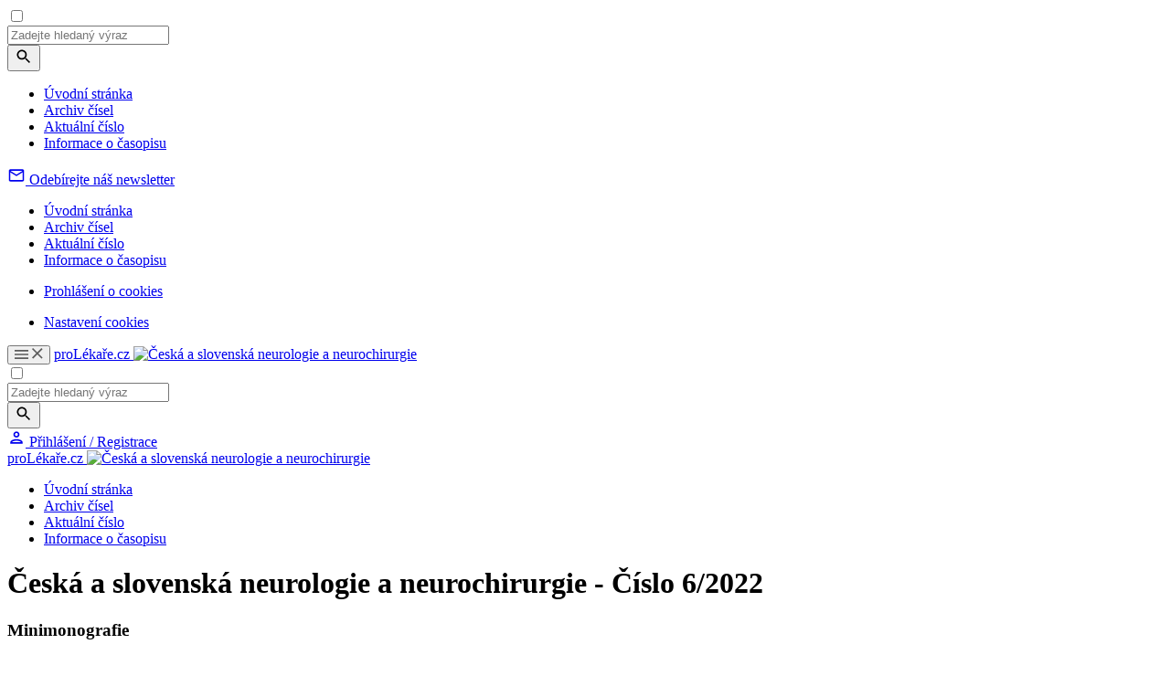

--- FILE ---
content_type: text/html; charset=UTF-8
request_url: https://www.csnn.eu/casopisy/ceska-slovenska-neurologie/archiv-cisel/2022-6-10
body_size: 10333
content:
<!DOCTYPE html>
<html lang="cs" class="no-js">
<head>
			<meta charset="UTF-8"/>
		<meta name="viewport" content="width=device-width, initial-scale=1"/>
		<meta name="devmed-state" content="ok"/>
		<link rel="stylesheet" href="https://pl-master.mdcdn.cz/pl/css/main-CSNN.css?version=1769048768"/>
		<link rel="preconnect" href="https://fonts.googleapis.com">
		<link rel="preconnect" href="https://fonts.gstatic.com" crossorigin>
		<link href="https://fonts.googleapis.com/css2?family=Lora:ital,wght@0,400..700;1,400..700&family=PT+Sans:wght@400;500;700&family=Roboto:ital,wght@0,100..900;1,100..900&family=Source+Sans+3:ital,wght@0,200..900;1,200..900&display=swap" rel="stylesheet">

									<link rel="shortcut icon" href="https://pl-master.mdcdn.cz/pl/img/touch-icon/CSNN/apple-touch-icon-16x16.png?version=0"/>
			<link rel="apple-touch-icon" sizes="16x16" href="https://pl-master.mdcdn.cz/pl/img/touch-icon/CSNN/apple-touch-icon-16x16.png?version=0">
							<link rel="apple-touch-icon" sizes="32x32" href="https://pl-master.mdcdn.cz/pl/img/touch-icon/CSNN/apple-touch-icon-32x32.png?version=0">
							<link rel="apple-touch-icon" sizes="76x76" href="https://pl-master.mdcdn.cz/pl/img/touch-icon/CSNN/apple-touch-icon-76x76.png?version=0">
							<link rel="apple-touch-icon" sizes="120x120" href="https://pl-master.mdcdn.cz/pl/img/touch-icon/CSNN/apple-touch-icon-120x120.png?version=0">
							<link rel="apple-touch-icon" sizes="152x152" href="https://pl-master.mdcdn.cz/pl/img/touch-icon/CSNN/apple-touch-icon-152x152.png?version=0">
							<link rel="apple-touch-icon" sizes="180x180" href="https://pl-master.mdcdn.cz/pl/img/touch-icon/CSNN/apple-touch-icon-180x180.png?version=0">
							<link rel="apple-touch-icon" sizes="192x192" href="https://pl-master.mdcdn.cz/pl/img/touch-icon/CSNN/apple-touch-icon-192x192.png?version=0">
		
		<!--[if lte IE 8]>
		<script src="https://cdnjs.cloudflare.com/ajax/libs/selectivizr/1.0.2/selectivizr-min.js"></script>
		<script src="https://cdnjs.cloudflare.com/ajax/libs/html5shiv/3.7.3/html5shiv.min.js"></script>
		<script src="https://cdnjs.cloudflare.com/ajax/libs/respond.js/1.4.2/respond.min.js"></script>
		<![endif]-->
		<link rel="shortcut icon" href="https://pl-master.mdcdn.cz/pl/faviconCSNN.ico?version=1769048613"/>
		<script>
						document.documentElement.className = document.documentElement.className.replace('no-js', 'js')
						window.FENIX = window.FENIX || {}
			window.FENIX.webShortcut = 'CSNN'
			window.FENIX.locale = 'cs'
			window.FENIX.localeFiles = [
				'https://pl-master.mdcdn.cz/pl/translations/messages.cs.json?version=1769048846',
			]
		</script>
		<script>
	var googletag = googletag || {};
	googletag.cmd = googletag.cmd || [];

	var dataLayer = dataLayer || [];

	var dataLayerData = {
		'theme': null,
		'journal': null,
		'content': null,
		'user': null,
		'web': null,
		'page': null,
	};

			
				dataLayerData.journal = 'ceska-slovenska-neurologie';
	

	
		
						
		dataLayerData.web = {
			'id': 8,
			'shortcut': 'CSNN',
			'googleAnalyticsCode': 'G-9YGECJJPYQ',
			'facebookPixelId': '',
		};
	
	dataLayerData.production = 1;

	dataLayer.push(dataLayerData);

	(function(w,d,s,l,i){w[l]=w[l]||[];w[l].push({'gtm.start':new Date().getTime(),event:'gtm.js'});var f=d.getElementsByTagName(s)[0],j=d.createElement(s),dl=l!='dataLayer'?'&l='+l:'';j.async=true;j.src='https://www.googletagmanager.com/gtm.js?id='+i+dl;f.parentNode.insertBefore(j,f);})(window,document,'script','dataLayer','GTM-M7DD5MN');
</script>		<meta name="verify-v1" content="">
		<meta name="msvalidate.01" content="">
		<meta name="google-site-verification" content="">
			<meta name="robots" content="index, follow"/>
	<meta name="GoogleBot" content="Index,Follow,Snippet">
				<meta name="yandex-verification" content="">
		<meta name="seznam-wmt" content="">
		<meta content="www.MeDitorial.cz" name="copyright">
		<meta content="www.MeDitorial.cz" name="author">
		<meta content="www.MeDitorial.cz" name="owner">
					<title>Výpis čísla časo... | Česká a slovenská neurologie a neurochirurgie</title>			<meta property="og:title" content="Výpis čísla časopisu 6/2022 Česká a slovenská neurologie a neurochirurgie">			<meta name="description" content="Časopis Česká a slovenská neurologie a neurochirurgie">			<meta property="og:description" content="Časopis Česká a slovenská neurologie a neurochirurgie">			<meta property="og:image" content="https://www.csnn.eu/pl/img/logoCSNN.svg">			<meta property="og:url" content="https://www.csnn.eu/casopisy/ceska-slovenska-neurologie/archiv-cisel/2022-6-10">			<meta property="og:type" content="website">	
	<script>window.ulpageparams = JSON.parse('{"uri":"\/casopisy\/ceska-slovenska-neurologie\/archiv-cisel\/2022-6-10","banned":0,"specialist":1,"web":"CSNN","content":null,"category":[],"label":[],"keywords":[],"theme":[],"problems":[],"is_user":"0"}');</script>		<script>
		dataLayer.push({
			adsTargeting: {"banned":0,"specialist":1,"web":"CSNN","production":1,"category":[],"label":[],"url_id":"casopisy\/ceska-slovenska-neurologie\/archiv-cisel\/2022-6-10","type_id":"casopisy\/ceska-slovenska-neuro-0","keywords":[],"locale":"cs","is_user":"0","client_content":"0","spec_primary":null,"spec_primary_id":null,"spec_secondary":null,"spec_secondary_id":null},
		});
	</script>
	<script type="application/ld+json">
{
	"@context": "https://schema.org",
	"@type": "WebSite",
	"name": "Česká a slovenská neurologie a neurochirurgie",
	"url": "https://www.csnn.eu/",
	"potentialAction": {
		"@type": "SearchAction",
		"target": "https://www.csnn.eu/vyhledavani?search={search}",
		"query-input": "required name=search"
	}
}
</script><script type="application/ld+json">
{
	"@context": "https://schema.org",
	"@type": "Organization",
"name": "MeDitorial s.r.o.",
"url": "http://www.meditorial.cz",
"email": "info@meditorial.cz",
"address": {
	"@type": "PostalAddress",
	"streetAddress": "Sokolská 31/490",
	"addressLocality": "Praha 2",
	"postalCode": "12026"
},
"logo": {
	"@type": "ImageObject",
	"url": "http://www.meditorial.cz/img/logo.gif",
	"width": 170,
	"height": 48
},
"contactPoint": [
	{
		"@type": "ContactPoint",
		"telephone": "+420 212 249 013",
		"contactType": "customer service",
		"areaServed": "CZ",
		"availableLanguage": "Czech"
	}
]}
</script>	<link rel="manifest" href="/static/manifest.json"/>

	</head>


<body class="">

<!-- Google Tag Manager -->
<noscript>
	<iframe src="https://www.googletagmanager.com/ns.html?id=GTM-M7DD5MN" height="0" width="0"
		style="display:none;visibility:hidden"></iframe>
</noscript>

	

<input id="controlTopNav" type="checkbox" class="check-menu-open">

<div class="o-slide-menu-overlay"></div>
<nav class="o-slide-menu">
	<div class="o-slide-menu__content">
		<div class="o-slide-menu__search-container">
			<div class="js-search-suggestion o-slide-menu__search">
				
<form method="get" action="/vyhledavani" class="o-search js-search" data-autocomplete-ajax-url="/vyhledavani">

<div class="o-search__value">
	    
            					<input type="text" id="search" name="search" class="m-input js-search-input js-item egg-input font-source form-control" placeholder="Zadejte hledaný výraz" autocomplete="off" />
		
            

    
</div>

<button
	class="
		m-btn
		 o-search__btn		m-btn--content			"
			type="submit"	name="search-submit"					
			
>
	
			<svg width="20" height="20" focusable="false" aria-hidden="true" viewBox="0 0 24 24" fill="currentColor"><path d="M15.5 14h-.79l-.28-.27C15.41 12.59 16 11.11 16 9.5 16 5.91 13.09 3 9.5 3S3 5.91 3 9.5 5.91 16 9.5 16c1.61 0 3.09-.59 4.23-1.57l.27.28v.79l5 4.99L20.49 19zm-6 0C7.01 14 5 11.99 5 9.5S7.01 5 9.5 5 14 7.01 14 9.5 11.99 14 9.5 14"></path></svg>
	
	
	</button>
</form>

			</div>
		</div>
		<div class="o-slide-menu__top">
										
				
																																								
								
				<ul class="o-slide-menu__nav" style="--column-height: 70px;">
											<li class="o-slide-menu__nav-item">
							<div class="o-slide-menu__nav-header">
																	<a href="/"
									   class="o-slide-menu__nav-link"
									   data-event="event_google_analytics"
									   data-event-bind="click"
									   data-event-category="mega_menu"
									   data-event-action="item_click"
									   data-event-label="Úvodní stránka"
									   data-event-value="position-1;route_name-fenix_homepage">Úvodní stránka</a>
								
															</div>

													</li>
											<li class="o-slide-menu__nav-item">
							<div class="o-slide-menu__nav-header">
																	<a href="/casopisy/ceska-slovenska-neurologie/archiv-cisel"
									   class="o-slide-menu__nav-link"
									   data-event="event_google_analytics"
									   data-event-bind="click"
									   data-event-category="mega_menu"
									   data-event-action="item_click"
									   data-event-label="Archiv čísel"
									   data-event-value="position-2;route_name-fenix_journal_archive">Archiv čísel</a>
								
															</div>

													</li>
											<li class="o-slide-menu__nav-item">
							<div class="o-slide-menu__nav-header">
																	<a href="/casopisy/ceska-slovenska-neurologie/aktualni-cislo"
									   class="o-slide-menu__nav-link"
									   data-event="event_google_analytics"
									   data-event-bind="click"
									   data-event-category="mega_menu"
									   data-event-action="item_click"
									   data-event-label="Aktuální číslo"
									   data-event-value="position-3;route_name-fenix_journal_current_issue">Aktuální číslo</a>
								
															</div>

													</li>
											<li class="o-slide-menu__nav-item">
							<div class="o-slide-menu__nav-header">
																	<a href="/casopisy/ceska-slovenska-neurologie/informace"
									   class="o-slide-menu__nav-link"
									   data-event="event_google_analytics"
									   data-event-bind="click"
									   data-event-category="mega_menu"
									   data-event-action="item_click"
									   data-event-label="Informace o časopisu"
									   data-event-value="position-4;route_name-fenix_journal_info">Informace o časopisu</a>
								
															</div>

													</li>
									</ul>
						<div>
				<div class="o-slide-menu__banner-container">
					<div data-dfp-wrapper="div-gpt-ad-1765357576006-0">
						<div
							class="ad js-ad d-flex d-flex--center"
							style="display:none;"
							data-dfp-id="div-gpt-ad-1765357576006-0"
						>
							<div
								id="div-gpt-ad-1765357576006-0"
								data-dfp-gtm
								data-dfp-id="div-gpt-ad-1765357576006-0"
								data-dfp-slot="/21717619561/V3_PL_TopMenu"
								data-dfp-dimensions="300x300,300x250"
								data-dfp-dimensions-mobile="300x300,300x250"
								data-dfp-lazy="1"
							>
							</div>
						</div>
					</div>
				</div>
			</div>
		</div>
		<div class="o-slide-menu__bottom">
						
	<div class="o-slide-menu__bottom-section o-slide-menu__bottom-section--newsletter">
		<a href="/prihlaseni?_target_path=%2Fprofil%2Fodebirane-zpravodaje"
		   class="o-slide-menu__newsletter-btn"
		   data-event="event_google_analytics"
		   data-event-bind="click"
		   data-event-category="mega_menu"
		   data-event-action="item_click"
		   data-event-label="Odebírejte náš newsletter">
			<svg xmlns="http://www.w3.org/2000/svg" width="20" height="20" viewBox="0 0 20 20" fill="none">
				<path d="M18.3332 4.99967C18.3332 4.08301 17.5832 3.33301 16.6665 3.33301H3.33317C2.4165 3.33301 1.6665 4.08301 1.6665 4.99967V14.9997C1.6665 15.9163 2.4165 16.6663 3.33317 16.6663H16.6665C17.5832 16.6663 18.3332 15.9163 18.3332 14.9997V4.99967ZM16.6665 4.99967L9.99984 9.16634L3.33317 4.99967H16.6665ZM16.6665 14.9997H3.33317V6.66634L9.99984 10.833L16.6665 6.66634V14.9997Z" fill="currentColor"/>
			</svg>
			<span class="o-slide-menu__newsletter-text font-source">Odebírejte náš newsletter</span>
		</a>
	</div>

		    
			<div class="o-slide-menu__bottom-section o-slide-menu__bottom-section--links">
				<nav class="o-slide-menu__footer-nav">
												<ul class="o-slide-menu__footer-nav">
																											<li class="o-slide-menu__footer-nav-item">
				<a href="/"
		   class="o-slide-menu__footer-nav-link"
		   data-event="event_google_analytics"
		   data-event-bind="click"
		   data-event-category="mega_menu"
		   data-event-action="item_click"
		   data-event-label="Úvodní stránka"
		   data-event-value="position-1;route_name-fenix_homepage">
			Úvodní stránka
		</a>
	</li>
			
	
																											<li class="o-slide-menu__footer-nav-item">
				<a href="/casopisy/ceska-slovenska-neurologie/archiv-cisel"
		   class="o-slide-menu__footer-nav-link"
		   data-event="event_google_analytics"
		   data-event-bind="click"
		   data-event-category="mega_menu"
		   data-event-action="item_click"
		   data-event-label="Archiv čísel"
		   data-event-value="position-2;route_name-fenix_journal_archive">
			Archiv čísel
		</a>
	</li>
			
	
																											<li class="o-slide-menu__footer-nav-item">
				<a href="/casopisy/ceska-slovenska-neurologie/aktualni-cislo"
		   class="o-slide-menu__footer-nav-link"
		   data-event="event_google_analytics"
		   data-event-bind="click"
		   data-event-category="mega_menu"
		   data-event-action="item_click"
		   data-event-label="Aktuální číslo"
		   data-event-value="position-3;route_name-fenix_journal_current_issue">
			Aktuální číslo
		</a>
	</li>
			
	
																											<li class="o-slide-menu__footer-nav-item">
				<a href="/casopisy/ceska-slovenska-neurologie/informace"
		   class="o-slide-menu__footer-nav-link"
		   data-event="event_google_analytics"
		   data-event-bind="click"
		   data-event-category="mega_menu"
		   data-event-action="item_click"
		   data-event-label="Informace o časopisu"
		   data-event-value="position-4;route_name-fenix_journal_info">
			Informace o časopisu
		</a>
	</li>
			
	
					</ul>
					
</nav>
				<nav class="o-slide-menu__footer-nav">
												<ul class="o-slide-menu__footer-nav">
																											<li class="o-slide-menu__footer-nav-item">
				<a href="/prohlaseni-o-cookies"
		   class="o-slide-menu__footer-nav-link"
		   data-event="event_google_analytics"
		   data-event-bind="click"
		   data-event-category="mega_menu"
		   data-event-action="item_click"
		   data-event-label="Prohlášení o cookies"
		   data-event-value="position-1;route_name-fenix_static_page_id_64">
			Prohlášení o cookies
		</a>
	</li>
			
	
					</ul>
					
</nav>
			<ul class="o-slide-menu__footer-nav">
				<li class="o-slide-menu__footer-nav-item">
					<a href="#"
					   class="o-slide-menu__footer-nav-link js--cookie-consent-settings"
					   data-event="event_google_analytics"
					   data-event-bind="click"
					   data-event-category="mega_menu"
					   data-event-action="item_click"
					   data-event-label="Nastavení cookies">
						Nastavení cookies
					</a>
				</li>
			</ul>
			</div>
		</div>
	</div>
</nav>

		<header class="o-header js-header is-menu-wrap" data-dfp-wrapper="div-gpt-ad-1693902282675-0">
		<div class="o-header__container ">
		    <div class="o-header__left-wrapper">
    			<button class="o-header__menu-btn">
    				<svg class="o-header__menu-btn-icon o-header__menu-btn-icon--hamburger" xmlns="http://www.w3.org/2000/svg" width="15" height="10" viewBox="0 0 15 10" fill="none">
    					<path d="M0 10H15V8.33333H0V10ZM0 5.83333H15V4.16667H0V5.83333ZM0 0V1.66667H15V0H0Z" fill="#5C5C5C"/>
    				</svg>
    				<svg class="o-header__menu-btn-icon o-header__menu-btn-icon--close" xmlns="http://www.w3.org/2000/svg" width="12" height="12" viewBox="0 0 12 12" fill="none">
    					<path d="M11.6667 1.175L10.4917 0L5.83333 4.65833L1.175 0L0 1.175L4.65833 5.83333L0 10.4917L1.175 11.6667L5.83333 7.00833L10.4917 11.6667L11.6667 10.4917L7.00833 5.83333L11.6667 1.175Z" fill="#5C5C5C"/>
    				</svg>
    			</button>

    			<a
	href="/"
	class="m-logo o-header__logo js-logo"
	>
	proLékaře.cz
	<img
		src="https://pl-master.mdcdn.cz/pl/img/logoCSNN.svg?version=1769048613"
		class="d-none d-print-block"
		alt="Česká a slovenská neurologie a neurochirurgie"
	/>
</a>
			</div>
			<input type="checkbox" id="controlSearch" class="check-search-open">
			<div class="js-search-suggestion o-header__search d-print-none">
				
<form method="get" action="/vyhledavani" class="o-search js-search" data-autocomplete-ajax-url="/vyhledavani">

<div class="o-search__value">
	    
            					<input type="text" id="search" name="search" class="m-input js-search-input js-item egg-input font-source form-control" placeholder="Zadejte hledaný výraz" autocomplete="off" />
		
            

    
</div>

<button
	class="
		m-btn
		 o-search__btn		m-btn--content			"
			type="submit"	name="search-submit"					
			
>
	
			<svg width="20" height="20" focusable="false" aria-hidden="true" viewBox="0 0 24 24" fill="currentColor"><path d="M15.5 14h-.79l-.28-.27C15.41 12.59 16 11.11 16 9.5 16 5.91 13.09 3 9.5 3S3 5.91 3 9.5 5.91 16 9.5 16c1.61 0 3.09-.59 4.23-1.57l.27.28v.79l5 4.99L20.49 19zm-6 0C7.01 14 5 11.99 5 9.5S7.01 5 9.5 5 14 7.01 14 9.5 11.99 14 9.5 14"></path></svg>
	
	
	</button>
</form>

			</div>
			<div class="o-header__right d-print-none">
				<label for="controlSearch" class="o-header__search-open pl-search" data-auto-focus=".js-search-input"></label>
						
<a href="/prihlaseni" class="js-login-link o-header-person js-open-popup" data-mfp-src="#login-popup">
	<svg class="o-header-person__icon" xmlns="http://www.w3.org/2000/svg" width="20" height="20" viewBox="0 0 20 20" fill="none">
		<path d="M10.0007 4.99967C10.9173 4.99967 11.6673 5.74967 11.6673 6.66634C11.6673 7.58301 10.9173 8.33301 10.0007 8.33301C9.08398 8.33301 8.33398 7.58301 8.33398 6.66634C8.33398 5.74967 9.08398 4.99967 10.0007 4.99967ZM10.0007 13.333C12.2507 13.333 14.834 14.408 15.0007 14.9997H5.00065C5.19232 14.3997 7.75898 13.333 10.0007 13.333ZM10.0007 3.33301C8.15898 3.33301 6.66732 4.82467 6.66732 6.66634C6.66732 8.50801 8.15898 9.99967 10.0007 9.99967C11.8423 9.99967 13.334 8.50801 13.334 6.66634C13.334 4.82467 11.8423 3.33301 10.0007 3.33301ZM10.0007 11.6663C7.77565 11.6663 3.33398 12.783 3.33398 14.9997V16.6663H16.6673V14.9997C16.6673 12.783 12.2257 11.6663 10.0007 11.6663Z" fill="currentColor"/>
	</svg>
	<span class="o-header-person__text">
		Přihlášení / Registrace
	</span>
</a>
			</div>
		</div>
	</header>

<div class="o-header-ghost js-header-ghost d-print-none"></div>



<div class="page-wrapper page-wrapper--no-top">
	<div class="page-content-wrapper">
											<nav class="o-secondary-nav">
	<div class="o-secondary-nav__container">
		<div class="o-secondary-nav__left">
			<a
	href="/"
	class="m-logo o-secondary-nav__logo"
	>
	proLékaře.cz
	<img
		src="https://pl-master.mdcdn.cz/pl/img/logoCSNN.svg?version=1769048613"
		class="d-none d-print-block"
		alt="Česká a slovenská neurologie a neurochirurgie"
	/>
</a>
		</div>

		<div class="o-secondary-nav__right">
										<ul class="o-secondary-nav__menu">
											<li class="o-secondary-nav__menu-item">
															<a href="/"
                                    class="o-secondary-nav__menu-link"
                                    data-event="event_google_analytics"
                                    data-event-bind="click"
                                    data-event-category="content_menu"
                                    data-event-action="category_click"
                                    data-event-label="Úvodní stránka"
                                    data-event-value="position-1;route_name-fenix_homepage">Úvodní stránka</a>
							
													</li>
											<li class="o-secondary-nav__menu-item">
															<a href="/casopisy/ceska-slovenska-neurologie/archiv-cisel"
                                    class="o-secondary-nav__menu-link"
                                    data-event="event_google_analytics"
                                    data-event-bind="click"
                                    data-event-category="content_menu"
                                    data-event-action="category_click"
                                    data-event-label="Archiv čísel"
                                    data-event-value="position-2;route_name-fenix_journal_archive">Archiv čísel</a>
							
													</li>
											<li class="o-secondary-nav__menu-item">
															<a href="/casopisy/ceska-slovenska-neurologie/aktualni-cislo"
                                    class="o-secondary-nav__menu-link"
                                    data-event="event_google_analytics"
                                    data-event-bind="click"
                                    data-event-category="content_menu"
                                    data-event-action="category_click"
                                    data-event-label="Aktuální číslo"
                                    data-event-value="position-3;route_name-fenix_journal_current_issue">Aktuální číslo</a>
							
													</li>
											<li class="o-secondary-nav__menu-item">
															<a href="/casopisy/ceska-slovenska-neurologie/informace"
                                    class="o-secondary-nav__menu-link"
                                    data-event="event_google_analytics"
                                    data-event-bind="click"
                                    data-event-category="content_menu"
                                    data-event-action="category_click"
                                    data-event-label="Informace o časopisu"
                                    data-event-value="position-4;route_name-fenix_journal_info">Informace o časopisu</a>
							
													</li>
									</ul>
					</div>
	</div>
	<div class="o-secondary-nav__separator"></div>
</nav>
<div data-dfp-wrapper="div-gpt-ad-1765451266103-0" data-dfp-wrapper-custom="250" style="display:none;">
	<div
		class="ad js-ad d-flex d-flex--center"
		style="display:none;"
		data-dfp-id="div-gpt-ad-1765451266103-0"
	>
		<div
			id="div-gpt-ad-1765451266103-0"
			data-dfp-gtm
			data-dfp-id="div-gpt-ad-1765451266103-0"
			data-dfp-slot="/21717619561/V3_PL_SecondaryMenu"
			data-dfp-dimensions="250x250,250x200"
			data-dfp-dimensions-mobile="250x250,250x200"
			data-dfp-lazy="1"
		>
		</div>
	</div>
</div>
					
		<main>
										
				<div class="container bg-white">
		<div class="offset-top-x-small visible-xs-block"></div>
		<div class="offset-top-medium hidden-xs"></div>
		<div class="m-layout2c">
			<div class="m-layout2c__left m-layout2c__left--gap-right-large ">
								

	
	<h1 class="offset-top-xx-small offset-bottom-small">
		Česká a slovenská neurologie a neurochirurgie - Číslo 6/2022
	</h1>

																		<h3 class="font-medium">
						Minimonografie
					</h3>
				
																																																																																																																													
					
					<div class="o-article-item-5 ">

			<span class="o-article-item-5 o-article-item-5__padded-index">
		   435
		</span>
	
	<div class="o-article-item-5__content">
		<a
			title="Pletencové svalové dystrofie"
			href="/casopisy/ceska-slovenska-neurologie/2022-6-10/pletencove-svalove-dystrofie-133178"
			class="o-article-item-5__title"
		>

							Pletencové svalové dystrofie
					</a>

					<p class="o-article-item-5__description">
				L.&nbsp;Mensová, D.&nbsp;Baumgartner, V.&nbsp;Potočková, R.&nbsp;Mazanec
			</p>
		
	</div>
</div>

													<hr class="offset-top-small offset-bottom-small">
																				<h3 class="font-medium">
						Přehledný referát
					</h3>
				
																																																																																															
					
					<div class="o-article-item-5 ">

			<span class="o-article-item-5 o-article-item-5__padded-index">
		   451
		</span>
	
	<div class="o-article-item-5__content">
		<a
			title="Pokrok ve znalostech patofyziologie migrény"
			href="/casopisy/ceska-slovenska-neurologie/2022-6-10/pokrok-ve-znalostech-patofyziologie-migreny-133179"
			class="o-article-item-5__title"
		>

							Pokrok ve znalostech patofyziologie migrény
					</a>

					<p class="o-article-item-5__description">
				R.&nbsp;Kotas, J.&nbsp;Mračková, P.&nbsp;Potužník
			</p>
		
	</div>
</div>

																																																																																																
					
					<div class="o-article-item-5 ">

			<span class="o-article-item-5 o-article-item-5__padded-index">
		   457
		</span>
	
	<div class="o-article-item-5__content">
		<a
			title="Základní principy anesteziologické péče k perioperační monitoraci transkraniálních motorických evokovaných potenciálů"
			href="/casopisy/ceska-slovenska-neurologie/2022-6-10/zakladni-principy-anesteziologicke-pece-k-perioperacni-monitoraci-transkranialnich-motorickych-evokovanych-potencialu-133180"
			class="o-article-item-5__title"
		>

							Základní principy anesteziologické péče k perioperační monitoraci transkraniálních motorických evokovaných potenciálů
					</a>

					<p class="o-article-item-5__description">
				J.&nbsp;Hudec, M.&nbsp;Kosinová, Martin&nbsp;Němec
			</p>
		
	</div>
</div>

																																																																																																																														
					
					<div class="o-article-item-5 ">

			<span class="o-article-item-5 o-article-item-5__padded-index">
		   462
		</span>
	
	<div class="o-article-item-5__content">
		<a
			title="Nové farmakologické možnosti v léčbě Alzheimerovy nemoci"
			href="/casopisy/ceska-slovenska-neurologie/2022-6-10/nove-farmakologicke-moznosti-v-lecbe-alzheimerovy-nemoci-133181"
			class="o-article-item-5__title"
		>

							Nové farmakologické možnosti v léčbě Alzheimerovy nemoci
					</a>

					<p class="o-article-item-5__description">
				L.&nbsp;Kleinová, J.&nbsp;Cerman, J.&nbsp;Hlávka, J.&nbsp;Hort
			</p>
		
	</div>
</div>

													<hr class="offset-top-small offset-bottom-small">
																				<h3 class="font-medium">
						Původní práce
					</h3>
				
																																																																																																																																																											
					
					<div class="o-article-item-5 ">

			<span class="o-article-item-5 o-article-item-5__padded-index">
		   471
		</span>
	
	<div class="o-article-item-5__content">
		<a
			title="Role skórovacích systémů v indikaci léčby meningeomů u pacientů vyššího věku"
			href="/casopisy/ceska-slovenska-neurologie/2022-6-10/role-skorovacich-systemu-v-indikaci-lecby-meningeomu-u-pacientu-vyssiho-veku-133182"
			class="o-article-item-5__title"
		>

							Role skórovacích systémů v indikaci léčby meningeomů u pacientů vyššího věku
					</a>

					<p class="o-article-item-5__description">
				I.&nbsp;Rošková, A.&nbsp;Mrlian, M.&nbsp;Smrčka, M.&nbsp;Duba, V.&nbsp;Juráň
			</p>
		
	</div>
</div>

																																																																		
					
					<div class="o-article-item-5 ">

			<span class="o-article-item-5 o-article-item-5__padded-index">
		   477
		</span>
	
	<div class="o-article-item-5__content">
		<a
			title="Validační studie a představení nového testu porozumění větám TEPO pro děti ve věku 3–8 let"
			href="/casopisy/ceska-slovenska-neurologie/2022-6-10/validacni-studie-a-predstaveni-noveho-testu-porozumeni-vetam-tepo-pro-deti-ve-veku-3-8-let-133183"
			class="o-article-item-5__title"
		>

							Validační studie a představení nového testu porozumění větám TEPO pro děti ve věku 3–8 let
					</a>

					<p class="o-article-item-5__description">
				G.&nbsp;Solná, B.&nbsp;Červenková
			</p>
		
	</div>
</div>

																																																																																																																																																												
					
					<div class="o-article-item-5 ">

			<span class="o-article-item-5 o-article-item-5__padded-index">
		   484
		</span>
	
	<div class="o-article-item-5__content">
		<a
			title="Potenciál projektivní Metody asociace barev odrážet fyziologické reakce na podněty s jiným emočním nábojem (studie PARC) – protokol studie"
			href="/casopisy/ceska-slovenska-neurologie/2022-6-10/potencial-projektivni-metody-asociace-barev-odrazet-fyziologicke-reakce-na-podnety-s-jinym-emocnim-nabojem-studie-parc-protokol-studie-133184"
			class="o-article-item-5__title"
		>

							Potenciál projektivní Metody asociace barev odrážet fyziologické reakce na podněty s jiným emočním nábojem (studie PARC) – protokol studie
					</a>

					<p class="o-article-item-5__description">
				D.&nbsp;Školoudík, J.&nbsp;Balcar, M.&nbsp;Penhaker, D.&nbsp;Šalounová, I.&nbsp;Wedlichová
			</p>
		
	</div>
</div>

																																																																																																																																																												
					
					<div class="o-article-item-5 ">

			<span class="o-article-item-5 o-article-item-5__padded-index">
		   489
		</span>
	
	<div class="o-article-item-5__content">
		<a
			title="Kognitivní funkce pacientů při celomozkovém ozařování pro mozkové metastázy karcinomu plic a strategie řízení radioterapie pomocí inteligentního softwaru"
			href="/casopisy/ceska-slovenska-neurologie/2022-6-10/kognitivni-funkce-pacientu-pri-celomozkovem-ozarovani-pro-mozkove-metastazy-karcinomu-plic-a-strategie-rizeni-radioterapie-pomoci-inteligentniho-softwaru-133185"
			class="o-article-item-5__title"
		>

							Kognitivní funkce pacientů při celomozkovém ozařování pro mozkové metastázy karcinomu plic a strategie řízení radioterapie pomocí inteligentního softwaru
					</a>

					<p class="o-article-item-5__description">
				Yueyue&nbsp;Chen, L.&nbsp;Zhang, J.-F.&nbsp;Huang, W.&nbsp;Jiang, M.-Q.&nbsp;Xu
			</p>
		
	</div>
</div>

																																																																																																																																																																																																																																																						
					
					<div class="o-article-item-5 ">

			<span class="o-article-item-5 o-article-item-5__padded-index">
		   496
		</span>
	
	<div class="o-article-item-5__content">
		<a
			title="Klonální hematopoéza neurčitého potenciálu při ischemické cévní mozkové příhodě – studijní protokol"
			href="/casopisy/ceska-slovenska-neurologie/2022-6-10/klonalni-hematopoeza-neurciteho-potencialu-pri-ischemicke-cevni-mozkove-prihode-studijni-protokol-133186"
			class="o-article-item-5__title"
		>

							Klonální hematopoéza neurčitého potenciálu při ischemické cévní mozkové příhodě – studijní protokol
					</a>

					<p class="o-article-item-5__description">
				M.&nbsp;Haršány, V.&nbsp;Kunešová, B.&nbsp;Kalousová, R.&nbsp;Slavkovský, J.&nbsp;Drábek, J.&nbsp;Stránská-, M.&nbsp;Hajdúch, R.&nbsp;Mikulík
			</p>
		
	</div>
</div>

													<hr class="offset-top-small offset-bottom-small">
																				<h3 class="font-medium">
						Dopis redakci
					</h3>
				
																																																																																																																																																																																																																																																					
					
					<div class="o-article-item-5 ">

			<span class="o-article-item-5 o-article-item-5__padded-index">
		   503
		</span>
	
	<div class="o-article-item-5__content">
		<a
			title="Extrapontinní centrální myelinolýza s extrapyramidovými příznaky u 14letého chlapce s PIMS-TS související s onemocněním COVID-19"
			href="/casopisy/ceska-slovenska-neurologie/2022-6-10/extrapontinni-centralni-myelinolyza-s-extrapyramidovymi-priznaky-u-14leteho-chlapce-s-pims-ts-souvisejici-s-onemocnenim-covid-19-133187"
			class="o-article-item-5__title"
		>

							Extrapontinní centrální myelinolýza s extrapyramidovými příznaky u 14letého chlapce s PIMS-TS související s onemocněním COVID-19
					</a>

					<p class="o-article-item-5__description">
				K.&nbsp;Španělová, P.&nbsp;Mužlayová, O.&nbsp;Horák, J.&nbsp;Šenkyřík, M.&nbsp;Malá, J.&nbsp;Klučka, H.&nbsp;Ošlejšková, P.&nbsp;Danhofer
			</p>
		
	</div>
</div>

																																																																																																																																																												
					
					<div class="o-article-item-5 ">

			<span class="o-article-item-5 o-article-item-5__padded-index">
		   506
		</span>
	
	<div class="o-article-item-5__content">
		<a
			title="Myoklonus středního ucha jako příčina objektivního tinnitu"
			href="/casopisy/ceska-slovenska-neurologie/2022-6-10/myoklonus-stredniho-ucha-jako-pricina-objektivniho-tinnitu-133188"
			class="o-article-item-5__title"
		>

							Myoklonus středního ucha jako příčina objektivního tinnitu
					</a>

					<p class="o-article-item-5__description">
				M.&nbsp;Bonaventurová, V.&nbsp;Bandurová, Z.&nbsp;Čada, J.&nbsp;Plzák, Z.&nbsp;Balatková
			</p>
		
	</div>
</div>

																																																																		
					
					<div class="o-article-item-5 ">

			<span class="o-article-item-5 o-article-item-5__padded-index">
		   509
		</span>
	
	<div class="o-article-item-5__content">
		<a
			title="Chronická zánětlivá senzitivní polyradikulopatie asociovaná s monoklonální gamapatií nejasného významu"
			href="/casopisy/ceska-slovenska-neurologie/2022-6-10/chronicka-zanetliva-senzitivni-polyradikulopatie-asociovana-s-monoklonalni-gamapatii-nejasneho-vyznamu-133189"
			class="o-article-item-5__title"
		>

							Chronická zánětlivá senzitivní polyradikulopatie asociovaná s monoklonální gamapatií nejasného významu
					</a>

					<p class="o-article-item-5__description">
				P.&nbsp;Potužník, J.&nbsp;Vejskal
			</p>
		
	</div>
</div>

																																																																																																
					
					<div class="o-article-item-5 ">

			<span class="o-article-item-5 o-article-item-5__padded-index">
		   511
		</span>
	
	<div class="o-article-item-5__content">
		<a
			title="Hraniční koncentrace likvorového tripletu tau proteinů a beta-amyloidu 42 v diagnostice Alzheimerovy nemoci a dalších neurodegenerativních demencí"
			href="/casopisy/ceska-slovenska-neurologie/2022-6-10/hranicni-koncentrace-likvoroveho-tripletu-tau-proteinu-a-beta-amyloidu-42-v-diagnostice-alzheimerovy-nemoci-a-dalsich-neurodegenerativnich-demenci-133190"
			class="o-article-item-5__title"
		>

							Hraniční koncentrace likvorového tripletu tau proteinů a beta-amyloidu 42 v diagnostice Alzheimerovy nemoci a dalších neurodegenerativních demencí
					</a>

					<p class="o-article-item-5__description">
				A.&nbsp;Bartoš, M.&nbsp;Brůžová, L.&nbsp;Fialová
			</p>
		
	</div>
</div>

													<hr class="offset-top-small offset-bottom-small">
																				<h3 class="font-medium">
						Doporučené postupy
					</h3>
				
																																			
					
					<div class="o-article-item-5 ">

			<span class="o-article-item-5 o-article-item-5__padded-index">
		   515
		</span>
	
	<div class="o-article-item-5__content">
		<a
			title="Doporučení pro vývojovou dysfázii – verze 2022"
			href="/casopisy/ceska-slovenska-neurologie/2022-6-10/doporuceni-pro-vyvojovou-dysfazii-verze-2022-133191"
			class="o-article-item-5__title"
		>

							Doporučení pro vývojovou dysfázii – verze 2022
					</a>

					<p class="o-article-item-5__description">
				L.&nbsp;Pospíšilová
			</p>
		
	</div>
</div>

													<hr class="offset-top-small offset-bottom-small">
													
	
			</div>
			<div class="m-layout2c__right ">
				
	
			<hr class="m-separation offset-top-medium offset-bottom-small visible-xs-block">
		<h3 class="offset-top-zero font-medium">
			Česká a slovenská neurologie a neurochirurgie
		</h3>

											<div class="o-card   offset-top-small ">
			<div class="o-card__img-wrap">
							<img class="o-card__img" src="https://www.csnn.eu/media/cache/resolve/journal_issue/media/image_pdf/432061aeffc13d1aa3c3fc9c16025a7a.jpg" alt="Číslo 6">
					</div>
	
	<div class="o-card__content">
					
<hr class="m-separation o-card__sep">
		
		
					
			<span class="o-card__title1">
                2022
            </span>

					
					<span class="o-card__title2">
                Číslo
            </span>
		
					<span class="o-card__title2">
                6
            </span>
		
		
								</div>
</div>
	
																																	
			
		
		
		<nav class="m-nav-side  offset-top-medium ">
	<ul class="m-nav-side__list">
									<li class="m-nav-side__li">
					<span class="m-nav-side__i">
						<i class="m-nav-side__i__ico pl-arrow-right-2"></i>
													<a href="/casopisy/ceska-slovenska-neurologie" title="Česká a slovenská neurologie a neurochirurgie"
							   class="m-nav-side__link ">
																	Česká a slovenská neurologie a neurochirurgie
															</a>
											</span>
									</li>
												<li class="m-nav-side__li">
					<span class="m-nav-side__i m-nav-side__i--active">
						<i class="m-nav-side__i__ico pl-arrow-right-2"></i>
													<a href="/casopisy/ceska-slovenska-neurologie/archiv-cisel" title="Archiv čísel"
							   class="m-nav-side__link ">
																	Archiv čísel
															</a>
											</span>
									</li>
												<li class="m-nav-side__li">
					<span class="m-nav-side__i">
						<i class="m-nav-side__i__ico pl-arrow-right-2"></i>
													<a href="/casopisy/ceska-slovenska-neurologie/aktualni-cislo" title="Aktuální číslo"
							   class="m-nav-side__link ">
																	Aktuální číslo
															</a>
											</span>
									</li>
												<li class="m-nav-side__li">
					<span class="m-nav-side__i">
						<i class="m-nav-side__i__ico pl-arrow-right-2"></i>
													<a href="/casopisy/ceska-slovenska-neurologie/informace" title="Informace o časopisu"
							   class="m-nav-side__link ">
																	Informace o časopisu
															</a>
											</span>
									</li>
						</ul>
</nav>
	
																																					
		<hr class="m-separation offset-top-medium">
		<span class="font-medium font-first-medium offset-top-small d-block">
        	Nejčtenější v tomto čísle
    	</span>

		<ul class="m-list-points  offset-top-x-small ">
			<li class="m-list-points__i">
						<a class="m-list-points__link" href="/casopisy/ceska-slovenska-neurologie/2022-6-10/doporuceni-pro-vyvojovou-dysfazii-verze-2022-133191">
								<span class="m-list-points__content">
				 					 		Doporučení pro vývojovou dysfázii – verze 2022
				 					</span>

							</a>
					</li>
			<li class="m-list-points__i">
						<a class="m-list-points__link" href="/casopisy/ceska-slovenska-neurologie/2022-6-10/nove-farmakologicke-moznosti-v-lecbe-alzheimerovy-nemoci-133181">
								<span class="m-list-points__content">
				 					 		Nové farmakologické možnosti v léčbě Alzheimerovy nemoci
				 					</span>

							</a>
					</li>
			<li class="m-list-points__i">
						<a class="m-list-points__link" href="/casopisy/ceska-slovenska-neurologie/2022-6-10/validacni-studie-a-predstaveni-noveho-testu-porozumeni-vetam-tepo-pro-deti-ve-veku-3-8-let-133183">
								<span class="m-list-points__content">
				 					 		Validační studie a představení nového testu porozumění větám TEPO pro děti ve věku 3–8 let
				 					</span>

							</a>
					</li>
			<li class="m-list-points__i">
						<a class="m-list-points__link" href="/casopisy/ceska-slovenska-neurologie/2022-6-10/pletencove-svalove-dystrofie-133178">
								<span class="m-list-points__content">
				 					 		Pletencové svalové dystrofie
				 					</span>

							</a>
					</li>
	</ul>
		<hr class="offset-top-large">
				</div>
		</div>
	</div>

			<div
				class="ad js-ad padding-y-3 d-flex d-flex--center"
				style="display:none;"
				data-dfp-id="div-gpt-ad-1768897078291-0"
			>
				<div
					id="div-gpt-ad-1768897078291-0"
					data-dfp-gtm
					data-dfp-id="div-gpt-ad-1768897078291-0"
					data-dfp-slot="/21717619561/V3_PL_Billboard_Bottom"
					data-dfp-dimensions="970x300,970x250"
					data-dfp-dimensions-mobile="300x300"
				>
				</div>
			</div>
		</main>
	</div>

			<footer class="o-footer page-content-wrapper position-relative"
        data-scroll-track
        data-scroll-track-category="footer"
        data-scroll-track-action="view">
	<div class="o-footer__container">
			<div class="o-footer__logo-nav">
				<a
	href="/"
	class="m-logo o-footer__logo"
	>
	proLékaře.cz
	<img
		src="https://pl-master.mdcdn.cz/pl/img/logoCSNN.svg?version=1769048613"
		class="d-none d-print-block"
		alt="Česká a slovenská neurologie a neurochirurgie"
	/>
</a>

									<div class="o-footer__nav o-footer__nav--desktop d-print-none">
						<nav class="position-relative">
												<ul class="m-nav-base">
																											<li class="m-nav-base__i">
				<a href="/"
		   class="m-nav-base__link m-nav-base__link"
		   data-event="event_google_analytics"
		   data-event-bind="click"
		   data-event-category="footer"
		   data-event-action="item_click"
		   data-event-label="Úvodní stránka"
		   data-event-value="position-1;route_name-fenix_homepage">
			Úvodní stránka
		</a>
	</li>
			
	
																											<li class="m-nav-base__i">
				<a href="/casopisy/ceska-slovenska-neurologie/archiv-cisel"
		   class="m-nav-base__link m-nav-base__link"
		   data-event="event_google_analytics"
		   data-event-bind="click"
		   data-event-category="footer"
		   data-event-action="item_click"
		   data-event-label="Archiv čísel"
		   data-event-value="position-2;route_name-fenix_journal_archive">
			Archiv čísel
		</a>
	</li>
			
	
																											<li class="m-nav-base__i">
				<a href="/casopisy/ceska-slovenska-neurologie/aktualni-cislo"
		   class="m-nav-base__link m-nav-base__link"
		   data-event="event_google_analytics"
		   data-event-bind="click"
		   data-event-category="footer"
		   data-event-action="item_click"
		   data-event-label="Aktuální číslo"
		   data-event-value="position-3;route_name-fenix_journal_current_issue">
			Aktuální číslo
		</a>
	</li>
			
	
																											<li class="m-nav-base__i">
				<a href="/casopisy/ceska-slovenska-neurologie/informace"
		   class="m-nav-base__link m-nav-base__link"
		   data-event="event_google_analytics"
		   data-event-bind="click"
		   data-event-category="footer"
		   data-event-action="item_click"
		   data-event-label="Informace o časopisu"
		   data-event-value="position-4;route_name-fenix_journal_info">
			Informace o časopisu
		</a>
	</li>
			
	
					</ul>
					
</nav>
						<nav class="position-relative">
												<ul class="m-nav-base">
																											<li class="m-nav-base__i">
				<a href="/prohlaseni-o-cookies"
		   class="m-nav-base__link m-nav-base__link"
		   data-event="event_google_analytics"
		   data-event-bind="click"
		   data-event-category="footer"
		   data-event-action="item_click"
		   data-event-label="Prohlášení o cookies"
		   data-event-value="position-1;route_name-fenix_static_page_id_64">
			Prohlášení o cookies
		</a>
	</li>
			
	
					</ul>
					
</nav>
				<ul class="m-nav-base">
					<li class="m-nav-base__i">
						<a href="#"
						   class="m-nav-base__link js--cookie-consent-settings"
						   data-event="event_google_analytics"
						   data-event-bind="click"
						   data-event-category="footer"
						   data-event-action="item_click"
						   data-event-label="cookie_settings"
						   data-event-value="position-mobile">
							Nastavení cookies
						</a>
					</li>
				</ul>
			</div>
					</div>

																		
																																								
											
			<div class="o-footer__page-nav" style="--column-height: 67px;">
    			    				    					    						<div class="o-footer__page-nav-section">
    							<div class="o-footer__page-nav-header">
    								    									<a href="/"
    									   class="o-footer__page-nav-title"
    									   data-event="event_google_analytics"
    									   data-event-bind="click"
    									   data-event-category="footer"
    									   data-event-action="item_click"
    									   data-event-label="Úvodní stránka"
    									   data-event-value="position-1;route_name-fenix_homepage">Úvodní stránka</a>
    								    							</div>

    							    						</div>
    					    						<div class="o-footer__page-nav-section">
    							<div class="o-footer__page-nav-header">
    								    									<a href="/casopisy/ceska-slovenska-neurologie/archiv-cisel"
    									   class="o-footer__page-nav-title"
    									   data-event="event_google_analytics"
    									   data-event-bind="click"
    									   data-event-category="footer"
    									   data-event-action="item_click"
    									   data-event-label="Archiv čísel"
    									   data-event-value="position-2;route_name-fenix_journal_archive">Archiv čísel</a>
    								    							</div>

    							    						</div>
    					    						<div class="o-footer__page-nav-section">
    							<div class="o-footer__page-nav-header">
    								    									<a href="/casopisy/ceska-slovenska-neurologie/aktualni-cislo"
    									   class="o-footer__page-nav-title"
    									   data-event="event_google_analytics"
    									   data-event-bind="click"
    									   data-event-category="footer"
    									   data-event-action="item_click"
    									   data-event-label="Aktuální číslo"
    									   data-event-value="position-3;route_name-fenix_journal_current_issue">Aktuální číslo</a>
    								    							</div>

    							    						</div>
    					    						<div class="o-footer__page-nav-section">
    							<div class="o-footer__page-nav-header">
    								    									<a href="/casopisy/ceska-slovenska-neurologie/informace"
    									   class="o-footer__page-nav-title"
    									   data-event="event_google_analytics"
    									   data-event-bind="click"
    									   data-event-category="footer"
    									   data-event-action="item_click"
    									   data-event-label="Informace o časopisu"
    									   data-event-value="position-4;route_name-fenix_journal_info">Informace o časopisu</a>
    								    							</div>

    							    						</div>
    					    				    						</div>

							<div class="o-footer__nav o-footer__nav--mobile d-print-none">
					<nav class="position-relative">
												<ul class="m-nav-base">
																											<li class="m-nav-base__i">
				<a href="/"
		   class="m-nav-base__link m-nav-base__link"
		   data-event="event_google_analytics"
		   data-event-bind="click"
		   data-event-category="footer"
		   data-event-action="item_click"
		   data-event-label="Úvodní stránka"
		   data-event-value="position-1;route_name-fenix_homepage">
			Úvodní stránka
		</a>
	</li>
			
	
																											<li class="m-nav-base__i">
				<a href="/casopisy/ceska-slovenska-neurologie/archiv-cisel"
		   class="m-nav-base__link m-nav-base__link"
		   data-event="event_google_analytics"
		   data-event-bind="click"
		   data-event-category="footer"
		   data-event-action="item_click"
		   data-event-label="Archiv čísel"
		   data-event-value="position-2;route_name-fenix_journal_archive">
			Archiv čísel
		</a>
	</li>
			
	
																											<li class="m-nav-base__i">
				<a href="/casopisy/ceska-slovenska-neurologie/aktualni-cislo"
		   class="m-nav-base__link m-nav-base__link"
		   data-event="event_google_analytics"
		   data-event-bind="click"
		   data-event-category="footer"
		   data-event-action="item_click"
		   data-event-label="Aktuální číslo"
		   data-event-value="position-3;route_name-fenix_journal_current_issue">
			Aktuální číslo
		</a>
	</li>
			
	
																											<li class="m-nav-base__i">
				<a href="/casopisy/ceska-slovenska-neurologie/informace"
		   class="m-nav-base__link m-nav-base__link"
		   data-event="event_google_analytics"
		   data-event-bind="click"
		   data-event-category="footer"
		   data-event-action="item_click"
		   data-event-label="Informace o časopisu"
		   data-event-value="position-4;route_name-fenix_journal_info">
			Informace o časopisu
		</a>
	</li>
			
	
					</ul>
					
</nav>
					<nav class="position-relative">
												<ul class="m-nav-base">
																											<li class="m-nav-base__i">
				<a href="/prohlaseni-o-cookies"
		   class="m-nav-base__link m-nav-base__link"
		   data-event="event_google_analytics"
		   data-event-bind="click"
		   data-event-category="footer"
		   data-event-action="item_click"
		   data-event-label="Prohlášení o cookies"
		   data-event-value="position-1;route_name-fenix_static_page_id_64">
			Prohlášení o cookies
		</a>
	</li>
			
	
					</ul>
					
</nav>
					<ul class="m-nav-base">
						<li class="m-nav-base__i">
							<a href="#"
							   class="m-nav-base__link js--cookie-consent-settings"
							   data-event="event_google_analytics"
							   data-event-bind="click"
							   data-event-category="footer"
							   data-event-action="item_click"
							   data-event-label="cookie_settings"
							   data-event-value="position-desktop">
								Nastavení cookies
							</a>
						</li>
					</ul>
				</div>
				</div>
	<div class="o-footer__bottom">
		<div class="o-footer__bottom-left">
						<div class="fenix_block">
			
			<div class="">
				<p>© 2008-2026&nbsp;MeDitorial | ISSN 1803-6597<br />
Stránky proLékaře.cz jsou určeny výhradně odborníkům ve zdravotnictví.&nbsp;<a href="/prohlaseni">Čtěte prohlášení</a>&nbsp;a <a href="/zasady-zpracovani-osobnich-udaju">Zásady zpracování osobních údajů</a>.</p>
			</div>
		</div>
	
		</div>

		<div class="o-footer__bottom-right">
		
		</div>
	</div>
</footer>
	
	
<div id="login-popup" class="js-prepared-popup-lazy js-login-popup mfp-hide container container--max-480 container--gutters-no relative">
	<button title="Zavřít (Esc)" type="button" class="mfp-close">×</button>
	<div class="o-alert-box box-shadow-2 radius text-left">
		<div class="o-alert-box__title offset-bottom-x-small">Přihlášení</div>
		<div class="o-alert-box__content">
			
	
<form action="/prihlaseni?_target_path=https%3A%2F%2Fwww.csnn.eu%2Fcasopisy%2Fceska-slovenska-neurologie%2Farchiv-cisel%2F2022-6-10" method="post" class="js-login-form">
	<div class="container--max-400 container--gutters-no">
		

	<div class="
		m-input m-input--label
		
								js-input-wrap
	">
					<input
					class="m-input__big-input js-input-label "
					type="text"
					id="user"
					value=""
					name="_username"
					placeholder=""
																						
			>
				<label
				class="m-input__label "
				for="user"
		>
			E-mail

					</label>

		
			</div>



	<div class="
		m-input m-input--label
		offset-top-xx-small
								js-input-wrap
	">
					<input
					class="m-input__big-input js-input-label "
					type="password"
					id="password"
					value=""
					name="_password"
					placeholder=""
															autocapitalize="none" autocomplete="off"							
			>
				<label
				class="m-input__label "
				for="password"
		>
			Heslo

					</label>

		
			</div>



<input
			class="m-input offset-top-xx-small  "
			type="hidden"
			id="csrf_token"
			placeholder=""
						value="-KMucGWJHuKZs3wlSoX7nWck1J28HVEG9c23oBURoog"
			name="_csrf_token"
																				
	>

<button
	class="
		m-btn
		 offset-top-xx-small					"
			type="submit"		id="login-popup-submit"				title="Česká a slovenská neurologie a neurochirurgie - Číslo 6/2022"
			
>
	
			<span>
			Přihlášení
		</span>
	
	
	</button>

<a href="/zapomenute-heslo" title="Zapomenuté heslo" class="js-open-popup pull-right offset-top-x-small" data-mfp-src="#forgotten-popup">Zapomenuté heslo</a>
<p class="offset-top-x-small">Nemáte účet?&nbsp;
	<a href="/registrace/vytvorit-ucet" title="Registrujte se">Registrujte se</a>
</p>
	</div>
</form>
		</div>
	</div>
</div>

	<div id="forgotten-popup"
		class="js-prepared-popup-lazy mfp-hide container container--max-480 container--gutters-no relative">
		<button title="Zavřít (Esc)" type="button" class="mfp-close">×</button>
		<div class="o-alert-box box-shadow-2 radius text-left">
			<div class="o-alert-box__title offset-bottom-x-small">Zapomenuté heslo</div>
			<div class="o-alert-box__content">
					<p>Zadejte e-mailovou adresu, se kterou jste vytvářel(a) účet, budou Vám na ni zaslány informace k nastavení nového hesla.</p>
			
<form method="post" action="/zapomenute-heslo/kontrola">


	
	
	

	<div class="
		m-input m-input--label
		offset-bottom-x-small m-input1 o-base-form__input
								js-input-wrap
	">
					<input
					class="m-input__big-input js-input-label "
					type="email"
					id="email"
					value=""
					name="email"
					placeholder=""
					required																				
			>
				<label
				class="m-input__label "
				for="email"
		>
			E-mail

					</label>

		
			</div>

<div>
<button
	class="
		m-btn
		 o-base-form__btn o-base-form__btn--m-t-2 m-btn					"
			type="submit"	name="submit"	id="submit"				
						
>
	
			<span>
			Zaslat pokyny pro nastavení hesla
		</span>
	
	
	</button>
</div>

<a href="/prihlaseni" title="Přihlášení" class="js-open-popup pull-right offset-top-x-small" data-mfp-src="#login-popup">Přihlášení</a>
<p class="offset-top-x-small">Nemáte účet?&nbsp;
	<a href="/registrace/vytvorit-ucet" title="Registrujte se">Registrujte se</a>
</p>



<input
			class="m-input d-none  "
			type="hidden"
			id="_token"
			placeholder=""
						value="6-nAs55jZjFk2sV7g4PLp-zs0sTj86V5AsE8tXPfGaw"
			name="_token"
																				
	></form>

				</div>
		</div>
	</div>

			
	

	
		
	
		<script>
	</script>


				<script type="text/javascript">
		var mainScript = document.createElement('script');
		mainScript.src = 'https://pl-master.mdcdn.cz/pl/js/main.js?version=1769048613';
		mainScript.async = true;

		if (/MSIE \d|Trident.*rv:/.test(navigator.userAgent)) {
			mainScript.async = false;
			var polyfillScript = document.createElement('script');
			polyfillScript.src = 'https://cdnjs.cloudflare.com/ajax/libs/babel-polyfill/7.12.1/polyfill.min.js';
			polyfillScript.addEventListener('load', function () {
				document.body.appendChild(mainScript);
			});

			document.body.appendChild(polyfillScript)
		} else {
			document.body.appendChild(mainScript);
		}
	</script>


			
				
	</div>
<div id="cookie-consent"></div>
</body>
</html>
